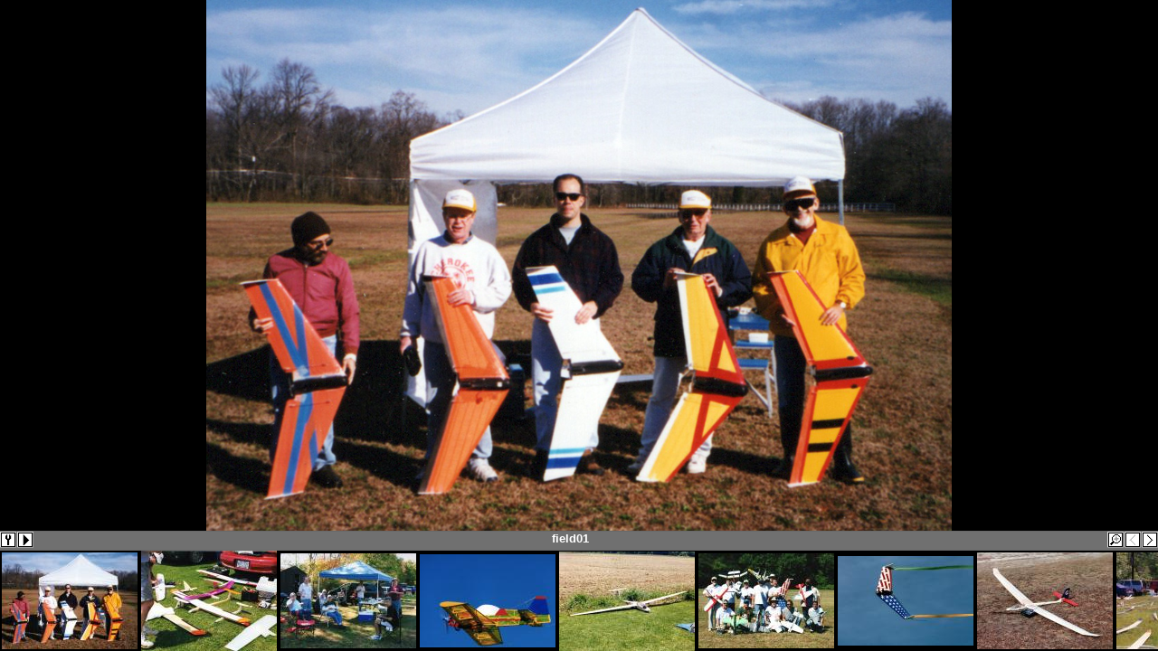

--- FILE ---
content_type: text/html; charset=UTF-8
request_url: http://sjue.com/photo/main.php?g2_itemId=5192
body_size: 3699
content:
<!DOCTYPE html PUBLIC "-//W3C//DTD XHTML 1.0 Strict//EN" "http://www.w3.org/TR/xhtml1/DTD/xhtml1-strict.dtd">
<html lang="en-US" xmlns="http://www.w3.org/1999/xhtml">
<head>
<script type="text/javascript">
var data_iw = new Array(1080,1080,1032,1080,1080,1080,1080,1080,1080,1080,1080,1080),
data_ih = new Array(769,797,722,742,789,757,711,772,767,771,771,639);
var data_count = data_iw.length, data_name = '5192',
data_view = 0,
image_map = ' usemap="#prevnext"';
</script>
<script type="text/javascript" src="themes/slider/slider.js"></script>
<link rel="stylesheet" type="text/css" href="modules/core/data/gallery.css"/>
<link rel="stylesheet" type="text/css" href="modules/icons/iconpacks/silk/icons.css"/>
<link rel="stylesheet" type="text/css" href="modules/colorpack/packs/black/color.css"/>
<link rel="alternate" type="application/rss+xml" title="Photo RSS" href="main.php?g2_view=slideshow.SlideshowMediaRss&amp;g2_itemId=5192"/>
<script type="text/javascript" src="http://sjue.com/photo/main.php?g2_view=core.CombinedJavascript&amp;g2_key=9dd08fdea1e74d5ade3c008b9cb4f812"></script>
<script type="text/javascript" src="main.php?g2_view=slideshow.DownloadPicLens&amp;g2_file=js&amp;g2_v=1.3.1.14221"></script>
<meta http-equiv="Content-Type" content="text/html; charset=UTF-8"/>
<title>A few scans </title>
<link rel="stylesheet" type="text/css" href="themes/slider/theme.css"/>

<style type="text/css">
body.gallery { overflow: hidden; }
#gallery { margin: 0; padding: 0; border-width: 0; } /*For IE*/
</style>
</head>
<body class="gallery">
<div id="gallery" class="safari">
<div style="display: none">
<a id="img_0" href="main.php?g2_view=core.DownloadItem&amp;g2_itemId=5193&amp;g2_serialNumber=1"></a>
<span id="title_0">field01</span>
<select id="links_0">
<option value="window.location='main.php?g2_view=rss.SimpleRender&amp;g2_itemId=5193'">RSS Feed for this Photo</option>
<option value="var p=PicLensLite;p.setCallbacks({onNoPlugins:function(){location.href='http://sjue.com/photo/main.php?g2_view=slideshow.Slideshow&amp;g2_itemId=5193'}});p.setLiteURLs({swf:'http://sjue.com/photo/main.php?g2_view=slideshow.DownloadPicLens&amp;g2_file=swf&amp;g2_v=1.3.1.14221'});p.start({feedUrl:'http://sjue.com/photo/main.php?g2_view=slideshow.SlideshowMediaRss&amp;g2_itemId=5193', guid:5193, pid:'2PWfB4lurT4g', delay:10})">View Slideshow</option>
<option value="window.location='main.php?g2_view=slideshowapplet.SlideshowApplet&amp;g2_itemId=5193'">View Slideshow (Fullscreen)</option>
</select>
<a id="img_1" href="main.php?g2_view=core.DownloadItem&amp;g2_itemId=5197&amp;g2_serialNumber=1"></a>
<span id="title_1">field02</span>
<select id="links_1">
<option value="window.location='main.php?g2_view=rss.SimpleRender&amp;g2_itemId=5197'">RSS Feed for this Photo</option>
<option value="var p=PicLensLite;p.setCallbacks({onNoPlugins:function(){location.href='http://sjue.com/photo/main.php?g2_view=slideshow.Slideshow&amp;g2_itemId=5197'}});p.setLiteURLs({swf:'http://sjue.com/photo/main.php?g2_view=slideshow.DownloadPicLens&amp;g2_file=swf&amp;g2_v=1.3.1.14221'});p.start({feedUrl:'http://sjue.com/photo/main.php?g2_view=slideshow.SlideshowMediaRss&amp;g2_itemId=5197', guid:5197, pid:'2PWfB4lurT4g', delay:10})">View Slideshow</option>
<option value="window.location='main.php?g2_view=slideshowapplet.SlideshowApplet&amp;g2_itemId=5197'">View Slideshow (Fullscreen)</option>
</select>
<a id="img_2" href="main.php?g2_view=core.DownloadItem&amp;g2_itemId=5200&amp;g2_serialNumber=1"></a>
<span id="title_2">field03</span>
<select id="links_2">
<option value="window.location='main.php?g2_view=rss.SimpleRender&amp;g2_itemId=5200'">RSS Feed for this Photo</option>
<option value="var p=PicLensLite;p.setCallbacks({onNoPlugins:function(){location.href='http://sjue.com/photo/main.php?g2_view=slideshow.Slideshow&amp;g2_itemId=5200'}});p.setLiteURLs({swf:'http://sjue.com/photo/main.php?g2_view=slideshow.DownloadPicLens&amp;g2_file=swf&amp;g2_v=1.3.1.14221'});p.start({feedUrl:'http://sjue.com/photo/main.php?g2_view=slideshow.SlideshowMediaRss&amp;g2_itemId=5200', guid:5200, pid:'2PWfB4lurT4g', delay:10})">View Slideshow</option>
<option value="window.location='main.php?g2_view=slideshowapplet.SlideshowApplet&amp;g2_itemId=5200'">View Slideshow (Fullscreen)</option>
</select>
<a id="img_3" href="main.php?g2_view=core.DownloadItem&amp;g2_itemId=5203&amp;g2_serialNumber=1"></a>
<span id="title_3">field04</span>
<select id="links_3">
<option value="window.location='main.php?g2_view=rss.SimpleRender&amp;g2_itemId=5203'">RSS Feed for this Photo</option>
<option value="var p=PicLensLite;p.setCallbacks({onNoPlugins:function(){location.href='http://sjue.com/photo/main.php?g2_view=slideshow.Slideshow&amp;g2_itemId=5203'}});p.setLiteURLs({swf:'http://sjue.com/photo/main.php?g2_view=slideshow.DownloadPicLens&amp;g2_file=swf&amp;g2_v=1.3.1.14221'});p.start({feedUrl:'http://sjue.com/photo/main.php?g2_view=slideshow.SlideshowMediaRss&amp;g2_itemId=5203', guid:5203, pid:'2PWfB4lurT4g', delay:10})">View Slideshow</option>
<option value="window.location='main.php?g2_view=slideshowapplet.SlideshowApplet&amp;g2_itemId=5203'">View Slideshow (Fullscreen)</option>
</select>
<a id="img_4" href="main.php?g2_view=core.DownloadItem&amp;g2_itemId=5206&amp;g2_serialNumber=1"></a>
<span id="title_4">field5</span>
<select id="links_4">
<option value="window.location='main.php?g2_view=rss.SimpleRender&amp;g2_itemId=5206'">RSS Feed for this Photo</option>
<option value="var p=PicLensLite;p.setCallbacks({onNoPlugins:function(){location.href='http://sjue.com/photo/main.php?g2_view=slideshow.Slideshow&amp;g2_itemId=5206'}});p.setLiteURLs({swf:'http://sjue.com/photo/main.php?g2_view=slideshow.DownloadPicLens&amp;g2_file=swf&amp;g2_v=1.3.1.14221'});p.start({feedUrl:'http://sjue.com/photo/main.php?g2_view=slideshow.SlideshowMediaRss&amp;g2_itemId=5206', guid:5206, pid:'2PWfB4lurT4g', delay:10})">View Slideshow</option>
<option value="window.location='main.php?g2_view=slideshowapplet.SlideshowApplet&amp;g2_itemId=5206'">View Slideshow (Fullscreen)</option>
</select>
<a id="img_5" href="main.php?g2_view=core.DownloadItem&amp;g2_itemId=5209&amp;g2_serialNumber=1"></a>
<span id="title_5">field06</span>
<select id="links_5">
<option value="window.location='main.php?g2_view=rss.SimpleRender&amp;g2_itemId=5209'">RSS Feed for this Photo</option>
<option value="var p=PicLensLite;p.setCallbacks({onNoPlugins:function(){location.href='http://sjue.com/photo/main.php?g2_view=slideshow.Slideshow&amp;g2_itemId=5209'}});p.setLiteURLs({swf:'http://sjue.com/photo/main.php?g2_view=slideshow.DownloadPicLens&amp;g2_file=swf&amp;g2_v=1.3.1.14221'});p.start({feedUrl:'http://sjue.com/photo/main.php?g2_view=slideshow.SlideshowMediaRss&amp;g2_itemId=5209', guid:5209, pid:'2PWfB4lurT4g', delay:10})">View Slideshow</option>
<option value="window.location='main.php?g2_view=slideshowapplet.SlideshowApplet&amp;g2_itemId=5209'">View Slideshow (Fullscreen)</option>
</select>
<a id="img_6" href="main.php?g2_view=core.DownloadItem&amp;g2_itemId=5212&amp;g2_serialNumber=1"></a>
<span id="title_6">field07</span>
<select id="links_6">
<option value="window.location='main.php?g2_view=rss.SimpleRender&amp;g2_itemId=5212'">RSS Feed for this Photo</option>
<option value="var p=PicLensLite;p.setCallbacks({onNoPlugins:function(){location.href='http://sjue.com/photo/main.php?g2_view=slideshow.Slideshow&amp;g2_itemId=5212'}});p.setLiteURLs({swf:'http://sjue.com/photo/main.php?g2_view=slideshow.DownloadPicLens&amp;g2_file=swf&amp;g2_v=1.3.1.14221'});p.start({feedUrl:'http://sjue.com/photo/main.php?g2_view=slideshow.SlideshowMediaRss&amp;g2_itemId=5212', guid:5212, pid:'2PWfB4lurT4g', delay:10})">View Slideshow</option>
<option value="window.location='main.php?g2_view=slideshowapplet.SlideshowApplet&amp;g2_itemId=5212'">View Slideshow (Fullscreen)</option>
</select>
<a id="img_7" href="main.php?g2_view=core.DownloadItem&amp;g2_itemId=5215&amp;g2_serialNumber=1"></a>
<span id="title_7">field08</span>
<select id="links_7">
<option value="window.location='main.php?g2_view=rss.SimpleRender&amp;g2_itemId=5215'">RSS Feed for this Photo</option>
<option value="var p=PicLensLite;p.setCallbacks({onNoPlugins:function(){location.href='http://sjue.com/photo/main.php?g2_view=slideshow.Slideshow&amp;g2_itemId=5215'}});p.setLiteURLs({swf:'http://sjue.com/photo/main.php?g2_view=slideshow.DownloadPicLens&amp;g2_file=swf&amp;g2_v=1.3.1.14221'});p.start({feedUrl:'http://sjue.com/photo/main.php?g2_view=slideshow.SlideshowMediaRss&amp;g2_itemId=5215', guid:5215, pid:'2PWfB4lurT4g', delay:10})">View Slideshow</option>
<option value="window.location='main.php?g2_view=slideshowapplet.SlideshowApplet&amp;g2_itemId=5215'">View Slideshow (Fullscreen)</option>
</select>
<a id="img_8" href="main.php?g2_view=core.DownloadItem&amp;g2_itemId=5218&amp;g2_serialNumber=1"></a>
<span id="title_8">field9</span>
<select id="links_8">
<option value="window.location='main.php?g2_view=rss.SimpleRender&amp;g2_itemId=5218'">RSS Feed for this Photo</option>
<option value="var p=PicLensLite;p.setCallbacks({onNoPlugins:function(){location.href='http://sjue.com/photo/main.php?g2_view=slideshow.Slideshow&amp;g2_itemId=5218'}});p.setLiteURLs({swf:'http://sjue.com/photo/main.php?g2_view=slideshow.DownloadPicLens&amp;g2_file=swf&amp;g2_v=1.3.1.14221'});p.start({feedUrl:'http://sjue.com/photo/main.php?g2_view=slideshow.SlideshowMediaRss&amp;g2_itemId=5218', guid:5218, pid:'2PWfB4lurT4g', delay:10})">View Slideshow</option>
<option value="window.location='main.php?g2_view=slideshowapplet.SlideshowApplet&amp;g2_itemId=5218'">View Slideshow (Fullscreen)</option>
</select>
<a id="img_9" href="main.php?g2_view=core.DownloadItem&amp;g2_itemId=5221&amp;g2_serialNumber=1"></a>
<span id="title_9">field101</span>
<select id="links_9">
<option value="window.location='main.php?g2_view=rss.SimpleRender&amp;g2_itemId=5221'">RSS Feed for this Photo</option>
<option value="var p=PicLensLite;p.setCallbacks({onNoPlugins:function(){location.href='http://sjue.com/photo/main.php?g2_view=slideshow.Slideshow&amp;g2_itemId=5221'}});p.setLiteURLs({swf:'http://sjue.com/photo/main.php?g2_view=slideshow.DownloadPicLens&amp;g2_file=swf&amp;g2_v=1.3.1.14221'});p.start({feedUrl:'http://sjue.com/photo/main.php?g2_view=slideshow.SlideshowMediaRss&amp;g2_itemId=5221', guid:5221, pid:'2PWfB4lurT4g', delay:10})">View Slideshow</option>
<option value="window.location='main.php?g2_view=slideshowapplet.SlideshowApplet&amp;g2_itemId=5221'">View Slideshow (Fullscreen)</option>
</select>
<a id="img_10" href="main.php?g2_view=core.DownloadItem&amp;g2_itemId=5224&amp;g2_serialNumber=1"></a>
<span id="title_10">field102</span>
<select id="links_10">
<option value="window.location='main.php?g2_view=rss.SimpleRender&amp;g2_itemId=5224'">RSS Feed for this Photo</option>
<option value="var p=PicLensLite;p.setCallbacks({onNoPlugins:function(){location.href='http://sjue.com/photo/main.php?g2_view=slideshow.Slideshow&amp;g2_itemId=5224'}});p.setLiteURLs({swf:'http://sjue.com/photo/main.php?g2_view=slideshow.DownloadPicLens&amp;g2_file=swf&amp;g2_v=1.3.1.14221'});p.start({feedUrl:'http://sjue.com/photo/main.php?g2_view=slideshow.SlideshowMediaRss&amp;g2_itemId=5224', guid:5224, pid:'2PWfB4lurT4g', delay:10})">View Slideshow</option>
<option value="window.location='main.php?g2_view=slideshowapplet.SlideshowApplet&amp;g2_itemId=5224'">View Slideshow (Fullscreen)</option>
</select>
<a id="img_11" href="main.php?g2_view=core.DownloadItem&amp;g2_itemId=5227&amp;g2_serialNumber=1"></a>
<span id="title_11">indoorGroup</span>
<select id="links_11">
<option value="window.location='main.php?g2_view=rss.SimpleRender&amp;g2_itemId=5227'">RSS Feed for this Photo</option>
<option value="window.location='main.php?g2_view=panorama.Panorama&amp;g2_itemId=5227'">View Panorama</option>
<option value="var p=PicLensLite;p.setCallbacks({onNoPlugins:function(){location.href='http://sjue.com/photo/main.php?g2_view=slideshow.Slideshow&amp;g2_itemId=5227'}});p.setLiteURLs({swf:'http://sjue.com/photo/main.php?g2_view=slideshow.DownloadPicLens&amp;g2_file=swf&amp;g2_v=1.3.1.14221'});p.start({feedUrl:'http://sjue.com/photo/main.php?g2_view=slideshow.SlideshowMediaRss&amp;g2_itemId=5227', guid:5227, pid:'2PWfB4lurT4g', delay:10})">View Slideshow</option>
<option value="window.location='main.php?g2_view=slideshowapplet.SlideshowApplet&amp;g2_itemId=5227'">View Slideshow (Fullscreen)</option>
</select>
</div>
<div id="imagearea" class="gcBackground1"><img
src="themes/slider/images/arrow-left.gif" alt="" width="20" height="17"
id="prevArrow" onclick="image_prev()"
style="position: absolute; top: 30px; left: 30px; visibility: hidden; cursor: pointer"
onmouseover="document.getElementById('prevArrow').style.visibility='visible'"
onmouseout="document.getElementById('prevArrow').style.visibility='hidden'"
/><div id="image"></div><img
src="themes/slider/images/arrow-right.gif" alt="" width="20" height="17"
id="nextArrow" onclick="image_next()"
style="position: absolute; top: 30px; right: 30px; visibility: hidden; cursor: pointer"
onmouseover="document.getElementById('nextArrow').style.visibility='visible'"
onmouseout="document.getElementById('nextArrow').style.visibility='hidden'"
/></div>
<map id="prevnext" name="prevnext">
<area shape="rect" coords="0,0,0,0"
href="javascript:image_prev()" alt=""
onmouseover="document.getElementById('prevArrow').style.visibility='visible'"
onmouseout="document.getElementById('prevArrow').style.visibility='hidden'"/>
<area shape="rect" coords="0,0,0,0"
href="javascript:image_next()" alt=""
onmouseover="document.getElementById('nextArrow').style.visibility='visible'"
onmouseout="document.getElementById('nextArrow').style.visibility='hidden'"/>
</map>
<div id="titlebar" class="gcBackground2 gcBorder2">
<div id="tools_left">
<img id="opts" src="themes/slider/images/tool.png" width="18" height="18"
onclick="options_onoff()" alt="Options" title="Options"
/><img id="slide_poz" src="themes/slider/images/poz.png" width="18" height="18"
onclick="slide_onoff()"
alt="Pause Slideshow" title="Pause Slideshow"
/><img id="slide_fwd" src="themes/slider/images/fwd.png" width="18" height="18"
onclick="slide_onoff()"
alt="Start Slideshow" title="Start Slideshow"
/><img id="slide_rev" src="themes/slider/images/rev.png" width="18" height="18"
onclick="slide_onoff()"
alt="Start Slideshow" title="Start Slideshow"
/><img id="slide_rand" src="themes/slider/images/rand.png" width="18" height="18"
onclick="slide_onoff()"
alt="Start Slideshow" title="Start Slideshow"
/></div>
<div id="tools_right">
<img id="full_size" src="themes/slider/images/full.png" width="18" height="18"
onclick="image_zoom(1)" alt="Full Size" title="Full Size"
/><img id="fit_size" src="themes/slider/images/fit.png" width="18" height="18"
onclick="image_zoom(0)" alt="Fit Size" title="Fit Size"
/><img id="prev_off" src="themes/slider/images/prev-off.png" width="18" height="18"
alt="No Previous Image" title="No Previous Image"
/><img id="prev_img" src="themes/slider/images/prev.png" width="18" height="18"
onclick="image_prev()"
alt="Previous Image" title="Previous Image"
/><img id="next_off" src="themes/slider/images/next-off.png" width="18" height="18"
alt="No Next Image" title="No Next Image"
/><img id="next_img" src="themes/slider/images/next.png" width="18" height="18"
onclick="image_next()" alt="Next Image" title="Next Image"
/></div>
<div id="title" class="giTitle">&nbsp;</div>
<div id="thumbs" class="gcBackground1 gcBorder2 sliderHoriz">
<noscript>
<div class="gbBlock giWarning">
JavaScript must be enabled for this page to function properly. However, it seems JavaScript is either disabled or not supported by your browser. Please enable JavaScript by changing your browser options, then try again.
</div>
</noscript><a href="" onclick="this.blur();image_show(0);return false"><img src="main.php?g2_view=core.DownloadItem&amp;g2_itemId=5194&amp;g2_serialNumber=2" width="150" height="107" class="hthumb" alt="field01"/></a><a href="" onclick="this.blur();image_show(1);return false"><img src="main.php?g2_view=core.DownloadItem&amp;g2_itemId=5198&amp;g2_serialNumber=2" width="150" height="111" class="hthumb" alt="field02"/></a><a href="" onclick="this.blur();image_show(2);return false"><img src="main.php?g2_view=core.DownloadItem&amp;g2_itemId=5201&amp;g2_serialNumber=2" width="150" height="105" class="hthumb" alt="field03"/></a><a href="" onclick="this.blur();image_show(3);return false"><img src="main.php?g2_view=core.DownloadItem&amp;g2_itemId=5204&amp;g2_serialNumber=2" width="150" height="103" class="hthumb" alt="field04"/></a><a href="" onclick="this.blur();image_show(4);return false"><img src="main.php?g2_view=core.DownloadItem&amp;g2_itemId=5207&amp;g2_serialNumber=2" width="150" height="110" class="hthumb" alt="field5"/></a><a href="" onclick="this.blur();image_show(5);return false"><img src="main.php?g2_view=core.DownloadItem&amp;g2_itemId=5210&amp;g2_serialNumber=2" width="150" height="105" class="hthumb" alt="field06"/></a><a href="" onclick="this.blur();image_show(6);return false"><img src="main.php?g2_view=core.DownloadItem&amp;g2_itemId=5213&amp;g2_serialNumber=2" width="150" height="99" class="hthumb" alt="field07"/></a><a href="" onclick="this.blur();image_show(7);return false"><img src="main.php?g2_view=core.DownloadItem&amp;g2_itemId=5216&amp;g2_serialNumber=2" width="150" height="107" class="hthumb" alt="field08"/></a><a href="" onclick="this.blur();image_show(8);return false"><img src="main.php?g2_view=core.DownloadItem&amp;g2_itemId=5219&amp;g2_serialNumber=2" width="150" height="107" class="hthumb" alt="field9"/></a><a href="" onclick="this.blur();image_show(9);return false"><img src="main.php?g2_view=core.DownloadItem&amp;g2_itemId=5222&amp;g2_serialNumber=2" width="150" height="107" class="hthumb" alt="field101"/></a><a href="" onclick="this.blur();image_show(10);return false"><img src="main.php?g2_view=core.DownloadItem&amp;g2_itemId=5225&amp;g2_serialNumber=2" width="150" height="107" class="hthumb" alt="field102"/></a><a href="" onclick="this.blur();image_show(11);return false"><img src="main.php?g2_view=core.DownloadItem&amp;g2_itemId=5228&amp;g2_serialNumber=2" width="150" height="89" class="hthumb" alt="indoorGroup"/></a></div>
</div>
<div id="options" class="gcBorder2">
<div id="gsSidebar" class="gcBorder1">
<div class="gbBlock">
<span class="block-core-SystemLink">
<a href="main.php?g2_view=core.UserAdmin&amp;g2_subView=core.UserLogin&amp;g2_return=%2Fphoto%2Fmain.php%3Fg2_itemId%3D5192%26">Login</a>
</span>

<span class="block-core-SystemLink">
<a href="main.php?g2_view=core.UserAdmin&amp;g2_subView=register.UserSelfRegistration&amp;g2_return=%2Fphoto%2Fmain.php%3Fg2_itemId%3D5192%26">Register</a>
</span>



</div>
<div class="gbBlock">
<h3> Navigation </h3>
<ul>
<li>
&raquo;
<a href="main.php?g2_highlightId=5170">
Photos
</a>
</li>
<li>
&raquo;
<a href="main.php?g2_itemId=5170&amp;g2_highlightId=5192">
South Jersey Silient Fliers
</a>
</li>
</ul>
</div>
<div class="gbBlock">
<h3> Album </h3>
<select onchange="if (this.value) { var a=this.value; this.options[0].selected=1; eval(a); }" style="margin-left: 1em">
<option label="&laquo; actions &raquo;" value="">
&laquo; actions &raquo;
</option>
<option value="window.location='main.php?g2_view=rss.SimpleRender&amp;g2_itemId=5192'">RSS Feed for this Album</option>
<option value="var p=PicLensLite;p.setCallbacks({onNoPlugins:function(){location.href='http://sjue.com/photo/main.php?g2_view=slideshow.Slideshow&amp;g2_itemId=5192'}});p.setLiteURLs({swf:'http://sjue.com/photo/main.php?g2_view=slideshow.DownloadPicLens&amp;g2_file=swf&amp;g2_v=1.3.1.14221'});p.start({feedUrl:'http://sjue.com/photo/main.php?g2_view=slideshow.SlideshowMediaRss&amp;g2_itemId=5192', guid:5192, pid:'2PWfB4lurT4g', delay:10})">View Slideshow</option>
<option value="window.location='main.php?g2_view=slideshowapplet.SlideshowApplet&amp;g2_itemId=5192'">View Slideshow (Fullscreen)</option>
</select>
</div>
<div id="photoActions" class="gbBlock" style="display: none">
<h3> Photo </h3>
<select id="linkList" onchange="if (this.value) { var a=this.value; this.options[0].selected=1; eval(a); }" style="margin-left: 1em">
<option label="&laquo; actions &raquo;" value="">
&laquo; actions &raquo;
</option>
</select>
</div>
<div class="gbBlock">
<h3> Slideshow&nbsp;Options </h3>
<ul><li>
Delay:&nbsp;
<select id="slide_delay" onchange="slide_setdelay(this.value)">
<option value="3">3 seconds</option>
<option selected="selected" value="5">5 seconds</option>
<option value="7">7 seconds</option>
<option value="10">10 seconds</option>
<option value="15">15 seconds</option>
<option value="20">20 seconds</option>
</select>
<br/>
Direction:&nbsp;
<select id="slide_order" onchange="slide_setorder(this.value)">
<option selected="selected" value="1">forward</option>
<option value="-1">reverse</option>
<option value="0">random</option>
</select>
</li></ul>
</div>
<div class="gbBlock">
<h3> Image&nbsp;Bar </h3>
<ul><li>
<a href="" onclick="options_onoff();thumbs_horizvert();return false">
Horizontal/Vertical
</a>
</li></ul>
</div>

<div class="block-search-SearchBlock gbBlock">
<form id="search_SearchBlock" action="main.php" method="get" onsubmit="return search_SearchBlock_checkForm()">
<div>
<input type="hidden" name="g2_return" value="/photo/main.php?g2_itemId=5192"/>
<input type="hidden" name="g2_formUrl" value="/photo/main.php?g2_itemId=5192"/>
<input type="hidden" name="g2_authToken" value="e3afd81d033c"/>

<input type="hidden" name="g2_view" value="search.SearchScan"/>
<input type="hidden" name="g2_form[formName]" value="search_SearchBlock"/>
<input type="text" id="searchCriteria" size="18"
name="g2_form[searchCriteria]"
value="Search the Gallery"
onfocus="search_SearchBlock_focus()"
onblur="search_SearchBlock_blur()"
class="textbox"/>
<input type="hidden" name="g2_form[useDefaultSettings]" value="1" />
</div>
<div>
<a href="main.php?g2_view=search.SearchScan&amp;g2_form%5BuseDefaultSettings%5D=1&amp;g2_return=%2Fphoto%2Fmain.php%3Fg2_itemId%3D5192%26"
class="gbAdminLink gbLink-search_SearchScan advanced">Advanced Search</a>
</div>
</form>
</div>

<div class="block-imageblock-ImageBlock gbBlock">
<div class="one-image">
<h3> Random Image </h3>
<a href="Array">

<img src="main.php?g2_view=core.DownloadItem&amp;g2_itemId=5439&amp;g2_serialNumber=2" width="150" height="100" class="giThumbnail" alt="0061"/>
 </a> <h4 class="giDescription">
0061
</h4>
<p class="giInfo">
<span class="summary">
Date: 09/18/2013
</span>
<span class="summary">
Views: 11130
</span>
</p>
</div>
</div>

</div>
</div>
<script type="text/javascript">app_init();</script>
</div>
<script type="text/javascript">
// <![CDATA[
search_SearchBlock_init('Search the Gallery', 'Please enter a search term.', 'Searching in progress, please wait!');
// ]]>
</script>


</body>
</html>

--- FILE ---
content_type: text/css
request_url: http://sjue.com/photo/modules/colorpack/packs/black/color.css
body_size: 419
content:
/* <?php $colorpackName = $gallery->i18n('Black'); ?>
 * $Revision: 15978 $
 */

#gallery {
  color: #ffffff !important;
  background-color: #000000 !important;
}
body.gallery { background-color: #000000 !important; }

.gcBackground1 { background-color: #000000 !important; }
.gcBackground2 { background-color: #707070 !important; }

.gcBorder1 { border-color: #999999 !important; }
.gcBorder2 { border-color: #696969 !important; }

#gallery a { color: #00a0ff !important; }
#gallery a:hover { color: #cccc00 !important; }
#gallery a:active { color: #cccc00 !important; }

.giSuccess { color: #190 !important; }
.giWarning { color: #b31 !important; }
.giError { color: #d14 !important; }
.giInfo { color: #aaaaaa !important; }
.block-core-PeerList .current { color: #67b !important; }

table.gbDataTable th { background-color: #303030 !important; }
.gbEven { background-color: #707070 !important; }
.gbOdd { background-color: #505050 !important; }

#gallery select { background-color: #a0a0a0 !important; }
#gallery input { background-color: #a0a0a0 !important; }
#gallery textarea { background-color: #a0a0a0 !important; }
#gallery div.gbTabBar a {
  color: #00a0ff !important;
}

.autoCompleteContainer li {
    color: #000 !important;
}


--- FILE ---
content_type: application/javascript
request_url: http://sjue.com/photo/themes/slider/slider.js
body_size: 4289
content:
/****************************
 * Slider theme for Gallery2
 * @author Alan Harder <alan.harder@sun.com>
 * $Revision: 16920 $
 */

//Class app
var app_ww, app_wh, // Window width/height
    app_agent = navigator.userAgent.toLowerCase(), // Browser type
    app_version = parseInt(navigator.appVersion),
    app_is_ie = app_agent.indexOf('msie') >= 0 && app_agent.indexOf('opera') < 0,
    app_is_opera = app_agent.indexOf('opera') >= 0,
    app_is_safari = app_agent.indexOf('safari') >= 0,
    image_area, image_div, title_div, thumb_div; // Containers
if (window.attachEvent) {
  window.attachEvent('onunload', app_setcookie);
} else if (window.addEventListener) {
  window.addEventListener('unload', app_setcookie, false);
  if (app_is_safari) window.addEventListener('load', app_onload, false);
}
function app_init() {
  image_area = document.getElementById('imagearea');
  image_div = document.getElementById('image');
  title_div = document.getElementById('titlebar');
  thumb_div = document.getElementById('thumbs');
  ui_vis('opts', 1, 1);
  ui_vis('slide_fwd', 1, 1);

  document.onkeypress = app_onkeypress;
  if (window.attachEvent) window.attachEvent('onresize', app_onresize);
  else if (window.addEventListener) window.addEventListener('resize', app_onresize, false);

  if (app_is_ie) {
    image_area.style.width = title_div.style.width = '100%';
    thumb_div.style.overflow = 'scroll';
    document.body.parentNode.style.overflow = 'hidden';
    document.onkeydown = app_onkeydown;
  } else if (app_is_opera) {
    document.getElementById('options').style.width = '180px';
  }

  app_getwinsize();
  app_getcookie();
  if (data_count > 0) image_show(data_view);
}
function app_getwinsize() {
  if (typeof(window.innerWidth) == 'number') {
    app_ww = window.innerWidth; app_wh = window.innerHeight;
  } else if (document.documentElement.clientHeight) {
    app_ww = document.documentElement.clientWidth; app_wh = document.documentElement.clientHeight;
  } else {
    app_ww = document.body.clientWidth; app_wh = document.body.clientHeight;
  }
}
function app_onresize() {
  app_getwinsize();
  if (app_is_ie) {
    image_setsize();
    if (options_on) options_setsize();
    if (!thumbs_horiz) {
      thumb_div.style.height = app_wh + 'px';
      image_area.style.width = title_div.style.width = (app_ww - thumb_div.offsetWidth) + 'px';
    }
  } else if (app_is_opera && !thumbs_horiz) thumb_div.style.height = app_wh + 'px';
  image_fit();
}
function app_onload() {
  image_setsize();
  image_fit();
}
function app_setcookie() {
  var d = new Date(), c = thumbs_horiz + ';' + slide_order + ';' + (slide_delay/1000) + ';';
  d.setTime(d.getTime() + 90*24*60*60*1000); // 90 day cookie
  document.cookie = 'G2_slider=' + escape(c) + ';expires=' + d.toUTCString();
}
function app_getcookie() {
  var c = getcookie('G2_slider'), i,j,v,n,it=1;
  if (c) {
    for (i=0, j = c.indexOf(';', 0); j >= 0; i = j+1, j = c.indexOf(';', i)) {
      v = c.substring(i,j);
      n = parseInt(v);
      switch (it++) {
	case 1: if (n==0) thumbs_horizvert(); break;
	case 2: ui_select('slide_order', n); slide_setorder(n); break;
	case 3: ui_select('slide_delay', n); slide_setdelay(n); break;
      }
    }
  }
}
function app_onkeypress(event) {
  if (app_is_ie) event = window.event; //For IE
  var keyCode = event.keyCode ? event.keyCode : event.which;
  if (event.ctrlKey || event.altKey || event.metaKey) return;
  if (app_is_safari) switch (keyCode) { //For Safari
    case 63232: keyCode=38; break;  case 63273: keyCode=36; break;
    case 63233: keyCode=40; break;  case 63275: keyCode=35; break;
    case 63234: keyCode=37; break;  case 63276: keyCode=33; break;
    case 63235: keyCode=39; break;  case 63277: keyCode=34; break;
  }
  /* space = start/pause slideshow
   * page up/down, home/end = scroll thumbnails
   * left/right = next/prev image
   * up/down = full/fit size
   * arrow keys scroll image in full size; use shift-arrows for funcs above
   */
  if (keyCode==32) slide_onoff();
  if (keyCode < 33 || keyCode > 40) return;
  if (event.shiftKey) keyCode += 100;
  switch (keyCode) {
    case 37: //Left
      if (image_zoomon) { image_area.scrollLeft -= 20; break; }
    case 137: //Shift-Left
      image_prev();
      break;
    case 39: //Right
      if (image_zoomon) { image_area.scrollLeft += 20; break; }
    case 139: //Shift-Right
      image_next();
      break;
    case 38: //Up
      if (image_zoomon) { image_area.scrollTop -= 20; break; }
    case 138: //Shift-Up
      if (document.getElementById('full_size').style.display == 'inline') image_zoom(1);
      break;
    case 40: //Down
      if (image_zoomon) { image_area.scrollTop += 20; break; }
    case 140: //Shift-Down
      if (document.getElementById('fit_size').style.display == 'inline') image_zoom(0);
      break;
    case 33: //PageUp
      if (thumbs_horiz) thumb_div.scrollLeft -= app_ww - 10;
		   else thumb_div.scrollTop -= app_wh - 10;
      break;
    case 34: //PageDown
      if (thumbs_horiz) thumb_div.scrollLeft += app_ww - 10;
		   else thumb_div.scrollTop += app_wh - 10;
      break;
    case 36: //Home
      if (thumbs_horiz) thumb_div.scrollLeft = 0;
		   else thumb_div.scrollTop = 0;
      break;
    case 35: //End
      if (thumbs_horiz) thumb_div.scrollLeft = thumb_div.scrollWidth;
		   else thumb_div.scrollTop = thumb_div.scrollHeight;
      break;
  }
}
function app_onkeydown() {
  if (window.event.keyCode >= 32 && window.event.keyCode <= 40) {
    app_onkeypress(); window.event.returnValue = false;
  }
}

//Class image :: div imagearea(image)
var image_index=0, // Index of visible image
    image_zoomon=0, // Image is zoomed to full size
    image_cache = new Image, // For precaching an image
    image_iscached = new Array(data_count); // Track precached images
function image_setsize() {
  image_area.style.bottom = title_div.offsetHeight + 'px';
  if (app_is_ie) image_area.style.height = (app_wh - title_div.offsetHeight) + 'px';
}
function image_show(i) {
  slide_reset();
  image_index = i;
  ui_sethtml('title', document.getElementById('title_'+image_index).innerHTML);
  image_setsize();
  if (options_on) { options_setsize(); options_setItemLinks(i); }
  if (image_map && app_is_ie) {
    document.getElementById('prevArrow').style.visibility = 'hidden';
    document.getElementById('nextArrow').style.visibility = 'hidden';
  }
  if (data_iw[i] < 0) {
    image_div.innerHTML = '<iframe style="width:100%;height:' + (image_area.offsetHeight-4)
      + 'px" frameborder="0" src="' + document.getElementById('img_'+i).href + '"></iframe>';
    ui_vis('fit_size', 0); ui_vis('full_size', 0);
  } else {
    var s = image_fit(1);
    image_div.innerHTML = '<img name="slide" src="' + document.getElementById('img_'+i).href
      + '" ' + s + ' onload="image_loaded()" alt=""' + image_map + '/>';
  }
  image_setbuttons();
  if (slide_inprog && !slide_on) slide_inprog = 0;
}
function image_fit(getstr) {
  if (!getstr && !document.slide) return;
  var w = data_iw[image_index], h = data_ih[image_index],
      aw = image_area.offsetWidth, ah = image_area.offsetHeight, a=0;
  if (w > aw || h > ah) {
    if ((a = h/w) < ah/aw) {
      w = aw; h = Math.round(aw*a);
    } else {
      w = Math.round(ah/a); h = ah;
    }
  }
  if (image_zoomon) {
    if (getstr || !a) image_zoom(0,1);
    else { image_zoom(1); return; }
  }
  image_div.style.paddingTop = Math.floor((ah-h)/2) + 'px';
  ui_vis('fit_size', 0);
  ui_vis('full_size', a, 1);
  if (image_map) set_image_map(w,h,aw-w);
  if (getstr) {
    return 'width="' + w + '" height="' + h + '"';
  } else {
    document.slide.width = w;
    document.slide.height = h;
  }
}
function image_zoom(on,noresize) {
  image_area.style.overflow = on ? 'auto' : 'hidden';
  if (!on) image_area.scrollLeft = image_area.scrollTop = 0;
  if (image_zoomon=on) {
    ui_vis('full_size', 0);
    ui_vis('fit_size', 1, 1);
    var h = image_area.offsetHeight - data_ih[image_index];
    image_div.style.paddingTop = max(Math.floor(h/2), 0) + 'px';
    document.slide.width = data_iw[image_index];
    document.slide.height = data_ih[image_index];
    if (image_map) set_image_map(data_iw[image_index], data_ih[image_index],
				 image_area.offsetWidth - data_iw[image_index]);
  } else if (!noresize) { image_fit(); }
}
function image_precache(i) {
  if (!image_iscached[i]) {
    image_iscached[i] = 1;
    image_cache.src = document.getElementById('img_'+i).href;
  }
}
function image_loaded() {
  var i = slide_nextindex(); if (i >= 0) image_precache(i);
  slide_go(i);
}
function image_next() {
  var i = slide_nextindex(); if (i >= 0) image_show(i);
}
function image_prev() {
  var i = slide_previndex(); if (i >= 0) image_show(i);
}
function image_setbuttons() {
  var i = slide_nextindex(), j = slide_previndex();
  ui_vis('next_img', i >= 0, 1);
  ui_vis('next_off', i < 0, 1);
  ui_vis('prev_img', j >= 0, 1);
  ui_vis('prev_off', j < 0, 1);
}
function set_image_map(w,h,ww) {
  var map = document.getElementById('prevnext'),
      pa = document.getElementById('prevArrow'), na = document.getElementById('nextArrow'),
      sw = max(Math.floor(ww/2),0) + 30, i = slide_nextindex(), j = slide_previndex();
  map.firstChild.coords = '0,0,' + (j >= 0 ? Math.floor(w/2) + ',' + h : '0,0');
  map.firstChild.nextSibling.coords =
    (i >= 0 ? (Math.floor(w/2)+1) + ',0' : w + ',' + h) + ',' + w + ',' + h;
  pa.style.left = sw + 'px';
  na.style.right = sw + 'px';
}

//Class slide
var slide_on=0, // Slideshow is running
    slide_inprog=0, // Slideshow in progress (may be paused)
    slide_timer, // Timer to load next slide
    slide_delay = 5000, // Milliseconds between slides
    slide_order = 1, // Direction: 1=forward, -1=reverse, 0=random
    slide_randomorder = new Array(data_count); // Random index order
function slide_reset() { clearTimeout(slide_timer); }
function slide_nextindex(x) {
  if (slide_on && !slide_order) {
    for (var i=0, j=0; i < data_count; i++)
      if (slide_randomorder[i] == image_index) { j = i + (x?-1:1); break; }
    return (j >= 0 && j < data_count) ? slide_randomorder[j] : -1;
  }
  var j = image_index + (x?-1:1) * (slide_on?slide_order:1);
  return (j >= 0 && j < data_count) ? j : -1;
}
function slide_previndex() {
  return slide_nextindex(1);
}
function slide_next() {
  var i = slide_nextindex(); if (i >= 0) image_show(i); else slide_onoff();
}
function slide_setorder(o) {
  slide_order = parseInt(o);
  slide_setbuttons();
  if (!slide_on) slide_inprog = 0;
}
function slide_setdelay(d) {
  slide_delay = parseInt(d) * 1000;
  if (slide_on) { slide_reset(); slide_go(slide_nextindex()); }
}
function slide_fillrandom(lockfirst) {
  var i, j, k;
  for (i = 0; i < data_count; i++) slide_randomorder[i] = i;
  if (lockfirst=lockfirst?1:0) {
    slide_randomorder[0] = image_index;
    slide_randomorder[image_index] = 0;
  }
  for (i = data_count-1; i > lockfirst; i--) {
    j = lockfirst ? random_int(i)+1 : random_int(i+1);
    k = slide_randomorder[i];
    slide_randomorder[i] = slide_randomorder[j];
    slide_randomorder[j] = k;
  }
}
function slide_setbuttons() {
  ui_vis('slide_poz', slide_on, 1);
  ui_vis('slide_fwd', (!slide_on && slide_order > 0), 1);
  ui_vis('slide_rev', (!slide_on && slide_order < 0), 1);
  ui_vis('slide_rand', (!slide_on && !slide_order), 1);
}
function slide_go(i) {
  if (slide_on) {
    if (i >= 0) slide_timer = setTimeout('slide_next()', slide_delay);
    else { slide_inprog = 0; slide_onoff(); }
  }
}
function slide_onoff() {
  if (!data_count) return;
  slide_on = slide_on?0:1;
  slide_setbuttons();
  if (slide_on) {
    var t = 'slide_next()', d = 1500;
    if (!slide_inprog) {
      if (!slide_order) slide_fillrandom(1);
      if (slide_nextindex() < 0) {
	d = 5;
	if (slide_order > 0) t = 'image_show(0)';
	else if (slide_order < 0) t = 'image_show(' + (data_count-1) + ')';
	else t = 'image_show(' + slide_randomorder[0] + ')';
      }
    }
    slide_inprog = 1;
    slide_timer = setTimeout(t, d);
  } else slide_reset();
  image_setbuttons();
}

//Class thumbs :: div thumbs
var thumbs_horiz=1; // Thumbnail display is horizontal or vertical
function thumbs_horizvert() {
  var main = document.getElementById('gallery');
  if (thumbs_horiz=thumbs_horiz?0:1) {
    image_area.style.left = title_div.style.left = '0';
    thumb_div.className = thumb_div.className.substring(0, thumb_div.className.length-4) + 'Horiz';
    title_div.appendChild(thumb_div);
    if (app_is_ie || app_is_opera) {
      thumb_div.style.width = '100%';
      thumb_div.style.height = 'auto';
    }
    if (app_is_ie) image_area.style.width = title_div.style.width = '100%';
    else if (app_is_safari) document.getElementById('tools_right').style.paddingRight = '0';
  } else {
    main.appendChild(thumb_div);
    thumb_div.className = thumb_div.className.substring(0, thumb_div.className.length-5) + 'Vert';
    if (app_is_ie) {
      var i = 30, o;
      for (o = thumb_div.firstChild; o; o = o.nextSibling)
	if (o.offsetWidth && o.offsetWidth > i) i = o.offsetWidth;
      thumb_div.style.width = (i + 16) + 'px';
      thumb_div.style.height = app_wh + 'px';
      image_area.style.width = title_div.style.width = (app_ww - thumb_div.offsetWidth) + 'px';
    }
    else if (app_is_opera) thumb_div.style.width = (thumb_div.offsetWidth + 16) + 'px';
    else if (app_is_safari) document.getElementById('tools_right').style.paddingRight = '8px';
    image_area.style.left = title_div.style.left = thumb_div.offsetWidth + 'px';
  }
  image_setsize();
  image_fit();
}

//Class options :: div options(div photoActions(select itemLinks))
var options_on=0; // Sidebar/options are visible
function options_setsize() {
  document.getElementById('options').style.bottom = (title_div.offsetHeight + 4) + 'px';
  if (app_is_ie) document.getElementById('options').style.height =
                 (image_area.offsetHeight - 4) + 'px';
}
function options_onoff() {
  if (!options_on) {
    options_setsize();
    if (data_count > 0) options_setItemLinks(image_index);
  }
  ui_vis('options', options_on=options_on?0:1);
}
function options_setItemLinks(idx) {
  var list = document.getElementById('linkList'),
      links = document.getElementById('links_' + idx), i;
  while (list.options.length > 1) { list.options[1] = null; }
  for (i = 0; i < links.options.length; i++) {
    list.options[i+1] = new Option(links.options[i].text, links.options[i].value);
  }
  list.options[0].selected = 1;
  ui_vis('photoActions', links.options.length > 0);
}

//UI Util
function ui_vis(id,vis,inline) {
  var obj = document.getElementById(id);
  obj.style.display = vis ? (inline ? 'inline' : 'block') : 'none';
}
function ui_sethtml(id,html) {
  document.getElementById(id).innerHTML = html;
}
function ui_select(id,val) {
  var obj = document.getElementById(id), i;
  for (i=0; i < obj.options.length; i++) {
    if (obj.options[i].value == val) {
      obj.options[i].selected = 1; break;
    }
  }
}

//Util
function max(a,b) { return (a>b)?a:b; }
function min(a,b) { return (a<b)?a:b; }
function random_int(i) { return Math.floor(i * (Math.random() % 1)); }
function getcookie(k) {
  var i = document.cookie.indexOf(k+'=');
  if (i < 0) return;
  i += k.length + 1;
  var e = document.cookie.indexOf(';', i);
  if (e < 0) e = document.cookie.length;
  return unescape(document.cookie.substring(i, e));
}
